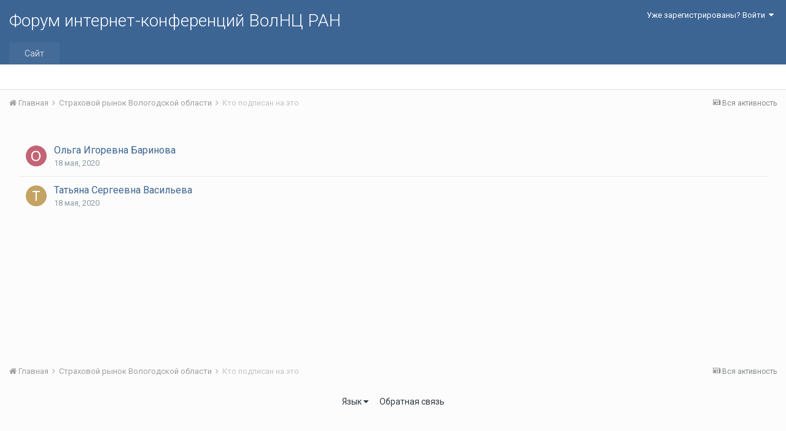

--- FILE ---
content_type: text/html;charset=UTF-8
request_url: http://fic.vscc.ac.ru/index.php?/notifications/&do=followers&follow_app=forums&follow_area=topic&follow_id=2055
body_size: 7303
content:
<!DOCTYPE html>
<html lang="ru-RU" dir="ltr">
	<head>
		<title>Кто подписан на Страховой рынок Вологодской области - Форум интернет-конференций ВолНЦ РАН</title>
		
			<!-- Piwik -->
<script type="text/javascript">
  var _paq = _paq || [];
  /* tracker methods like "setCustomDimension" should be called before "trackPageView" */
  _paq.push(["setDomains", ["*.azt-journal.ru","*.azt.vscc.ac.ru","*.backend-nim.isert-ran.ru","*.backend-nim.vscc.ac.ru","*.backend-riskim.isert-ran.ru","*.backend-riskim.vscc.ac.ru","*.conf.isert-ran.ru","*.conf.vscc.ac.ru","*.confvologda.isert-ran.ru","*.confvologda.vscc.ac.ru","*.ctt.isert-ran.ru","*.ctt.vscc.ac.ru","*.e-learning.isert-ran.ru","*.e-learning.vscc.ac.ru","*.en.isert-ran.ru","*.en.vscc.ac.ru","*.esc.isert-ran.ru","*.esc.vscc.ac.ru","*.forum-ic.isert-ran.ru","*.forum-ic.vscc.ac.ru","*.gm.isert-ran.ru","*.gm.vscc.ac.ru","*.info.isert-ran.ru","*.info.vscc.ac.ru","*.lib.isert-ran.ru","*.lib.vscc.ac.ru","*.mod.isert-ran.ru","*.mod.vscc.ac.ru","*.molconf.isert-ran.ru","*.molconf.vscc.ac.ru","*.mptp.isert-ran.ru","*.mptp.vscc.ac.ru","*.mptp2.isert-ran.ru","*.mptp2.vscc.ac.ru","*.museum.vscc.ac.ru","*.nim.isert-ran.ru","*.nim.vscc.ac.ru","*.noc.isert-ran.ru","*.noc.vscc.ac.ru","*.oonoc.isert-ran.ru","*.oonoc.vscc.ac.ru","*.pdt.isert-ran.ru","*.pdt.vscc.ac.ru","*.po.isert-ran.ru","*.po.vscc.ac.ru","*.riskim.isert-ran.ru","*.riskim.vscc.ac.ru","*.sa.isert-ran.ru","*.sa.vscc.ac.ru","*.shop.isert-ran.ru","*.shop.vscc.ac.ru","*.socialarea-journal.ru","*.society.vscc.ac.ru","*.tipograph.vscc.ac.ru","*.vtr.isert-ran.ru","*.vtr.vscc.ac.ru","*.ye.isert-ran.ru","*.ye.vscc.ac.ru","*.www.isert-ran.ru","*.www.vscc.ac.ru"]]);
  // you can set up to 5 custom variables for each visitor
  _paq.push(["setCustomVariable", 2, "host", "fic", "page"]);
  _paq.push(['trackPageView']);
  _paq.push(['enableLinkTracking']);
  (function() {
    var u="http://stat.vscc.ac.ru";
    _paq.push(['setTrackerUrl', u+'/log.php']);
    _paq.push(['setSiteId', '1']);
    var d=document, g=d.createElement('script'), s=d.getElementsByTagName('script')[0];
    g.type='text/javascript'; g.async=true; g.defer=true; g.src=u+'/js/'; s.parentNode.insertBefore(g,s);
  })();
</script>
<noscript><p><img src="http://stat.vscc.ac.ru/log.php?idsite=1&rec=1" style="border:0;" alt="" /></p></noscript>
<!-- End Piwik Code -->
		
		<!--[if lt IE 9]>
			<link rel="stylesheet" type="text/css" href="http://fic.vscc.ac.ru/uploads/css_built_1/5e61784858ad3c11f00b5706d12afe52_ie8.css.2a459debcba9673c730b7ec63e0f4458.css">
		    <script src="//fic.vscc.ac.ru/applications/core/interface/html5shiv/html5shiv.js"></script>
		<![endif]-->
		
<meta charset="utf-8">

	<meta name="viewport" content="width=device-width, initial-scale=1">



	
		
			
				<meta property="og:site_name" content="Форум интернет-конференций ВолНЦ РАН">
			
		
	

	
		
			
				<meta property="og:locale" content="ru_RU">
			
		
	

<meta name="theme-color" content="#3d6594">



		


	
		<link href="https://fonts.googleapis.com/css?family=Roboto:300,300i,400,400i,700,700i" rel="stylesheet">
	



	<link rel='stylesheet' href='http://fic.vscc.ac.ru/uploads/css_built_1/341e4a57816af3ba440d891ca87450ff_framework.css.58b514a03ab2f99c107675e3a0da6692.css?v=a9e1d315b6' media='all'>

	<link rel='stylesheet' href='http://fic.vscc.ac.ru/uploads/css_built_1/05e81b71abe4f22d6eb8d1a929494829_responsive.css.17524f3b19a1f7215fd6b8e0026142cb.css?v=a9e1d315b6' media='all'>

	<link rel='stylesheet' href='http://fic.vscc.ac.ru/uploads/css_built_1/20446cf2d164adcc029377cb04d43d17_flags.css.736c1308cb9e3d458529276382d1e593.css?v=a9e1d315b6' media='all'>

	<link rel='stylesheet' href='http://fic.vscc.ac.ru/uploads/css_built_1/90eb5adf50a8c640f633d47fd7eb1778_core.css.64ba4c0454240b0aad174ca1b0bbb3e7.css?v=a9e1d315b6' media='all'>

	<link rel='stylesheet' href='http://fic.vscc.ac.ru/uploads/css_built_1/5a0da001ccc2200dc5625c3f3934497d_core_responsive.css.00bcac0ce7f98b16e58f5ba742e6462f.css?v=a9e1d315b6' media='all'>




<link rel='stylesheet' href='http://fic.vscc.ac.ru/uploads/css_built_1/258adbb6e4f3e83cd3b355f84e3fa002_custom.css.4ece40a2751a1d8d032286d9de610a49.css?v=a9e1d315b6' media='all'>



		
		

	</head>
	<body class='ipsApp ipsApp_front ipsJS_none ipsClearfix' data-controller='core.front.core.app' data-message="" data-pageApp='core' data-pageLocation='front' data-pageModule='system' data-pageController='notifications'>
		<a href='#elContent' class='ipsHide' title='Перейти к основному содержанию на этой странице' accesskey='m'>Перейти к содержанию</a>
		
		<div id='ipsLayout_header' class='ipsClearfix'>
			

			

 
			
<ul id='elMobileNav' class='ipsList_inline ipsResponsive_hideDesktop ipsResponsive_block' data-controller='core.front.core.mobileNav' data-default="all">
	
		
			
			
				
					<li id='elMobileBreadcrumb'>
						<a href='http://fic.vscc.ac.ru/index.php?/topic/2055-%D1%81%D1%82%D1%80%D0%B0%D1%85%D0%BE%D0%B2%D0%BE%D0%B9-%D1%80%D1%8B%D0%BD%D0%BE%D0%BA-%D0%B2%D0%BE%D0%BB%D0%BE%D0%B3%D0%BE%D0%B4%D1%81%D0%BA%D0%BE%D0%B9-%D0%BE%D0%B1%D0%BB%D0%B0%D1%81%D1%82%D0%B8/'>
							<span>Страховой рынок Вологодской области</span>
						</a>
					</li>
				
				
			
				
				
			
		
	
	
	
	<li >
		<a data-action="defaultStream" class='ipsType_light'  href='http://fic.vscc.ac.ru/index.php?/discover/'><i class='icon-newspaper'></i></a>
	</li>

	
	<li data-ipsDrawer data-ipsDrawer-drawerElem='#elMobileDrawer'>
		<a href='#'>
			
			
			
			
			<i class='fa fa-navicon'></i>
		</a>
	</li>
</ul>
			<header>
				<div class='ipsLayout_container'>
					

<a href='http://fic.vscc.ac.ru/' id='elSiteTitle' accesskey='1'>Форум интернет-конференций ВолНЦ РАН</a>

					

	<ul id='elUserNav' class='ipsList_inline cSignedOut ipsClearfix ipsResponsive_hidePhone ipsResponsive_block'>
		
		<li id='elSignInLink'>
			
				<a href='http://fic.vscc.ac.ru/index.php?/login/' data-ipsMenu-closeOnClick="false" data-ipsMenu id='elUserSignIn'>
					Уже зарегистрированы? Войти &nbsp;<i class='fa fa-caret-down'></i>
				</a>
			
			
<div id='elUserSignIn_menu' class='ipsMenu ipsMenu_auto ipsHide'>
	<div data-role="loginForm">
		
		
			
				
<form accept-charset='utf-8' class="ipsPad ipsForm ipsForm_vertical" method='post' action='http://fic.vscc.ac.ru/index.php?/login/' data-ipsValidation novalidate>
	<input type="hidden" name="login__standard_submitted" value="1">
	
		<input type="hidden" name="csrfKey" value="1e42f7840dc14c39c61a4f8329c8fda2">
	
	<h4 class="ipsType_sectionHead">Войти</h4>
	<br><br>
	<ul class='ipsList_reset'>
		
			
				
					<li class="ipsFieldRow ipsFieldRow_noLabel ipsFieldRow_fullWidth">
						<input type="text" required placeholder="Отображаемое имя или  email адрес" name='auth' id='auth'>
					</li>
				
			
				
					<li class="ipsFieldRow ipsFieldRow_noLabel ipsFieldRow_fullWidth">
						<input type="password" required placeholder="Пароль" name='password' id='password'>
					</li>
				
			
				
					
<li class='ipsFieldRow ipsFieldRow_checkbox ipsClearfix ' id="9c7ffa65f11c317804907d1e35f70d9d">
	
		
		
<input type="hidden" name="remember_me" value="0">
<span class='ipsCustomInput'>
	<input
		type='checkbox'
		name='remember_me_checkbox'
		value='1'
		id="check_9c7ffa65f11c317804907d1e35f70d9d"
		data-toggle-id="9c7ffa65f11c317804907d1e35f70d9d"
		checked aria-checked='true'
		
		
		
		
		
		
	>
	
	<span></span>
</span>


		
		<div class='ipsFieldRow_content'>
			<label class='ipsFieldRow_label' for='check_9c7ffa65f11c317804907d1e35f70d9d'>Запомнить </label>
			


<span class='ipsFieldRow_desc'>
	Не рекомендуется для компьютеров с общим доступом
</span>
			
			
		</div>
	
</li>
				
			
		
		<li class="ipsFieldRow ipsFieldRow_fullWidth">
			<br>
			<button type="submit" class="ipsButton ipsButton_primary ipsButton_small" id="elSignIn_submit">Войти</button>
			<br>
			<p class="ipsType_right ipsType_small">
				<a href='http://fic.vscc.ac.ru/index.php?/lostpassword/' data-ipsDialog data-ipsDialog-title='Забыли пароль?'>Забыли пароль?</a>
			</p>
		</li>
	</ul>
</form>
			
		
		
	</div>
</div>
		</li>
		
	</ul>

				</div>
			</header>
			

	<nav data-controller='core.front.core.navBar' class=''>
		<div class='ipsNavBar_primary ipsLayout_container  ipsClearfix'>
			
			<ul data-role="primaryNavBar" class='ipsResponsive_showDesktop ipsResponsive_block'>
				


	
		
		
		<li  id='elNavSecondary_1' data-role="navBarItem" data-navApp="core" data-navExt="CustomItem">
			
			
				<a href="http://fic.vscc.ac.ru"  data-navItem-id="1" >
					Сайт
				</a>
			
			
				<ul class='ipsNavBar_secondary ipsHide' data-role='secondaryNavBar'>
					


	
		
		
		<li  id='elNavSecondary_8' data-role="navBarItem" data-navApp="forums" data-navExt="Forums">
			
			
				<a href="http://fic.vscc.ac.ru/index.php"  data-navItem-id="8" >
					Форумы
				</a>
			
			
		</li>
	
	

	
		
		
		<li  id='elNavSecondary_9' data-role="navBarItem" data-navApp="core" data-navExt="Guidelines">
			
			
				<a href="http://fic.vscc.ac.ru/index.php?/guidelines/"  data-navItem-id="9" >
					Правила
				</a>
			
			
		</li>
	
	

	
		
		
		<li  id='elNavSecondary_10' data-role="navBarItem" data-navApp="core" data-navExt="StaffDirectory">
			
			
				<a href="http://fic.vscc.ac.ru/index.php?/staff/"  data-navItem-id="10" >
					Модераторы
				</a>
			
			
		</li>
	
	

	
		
		
		<li  id='elNavSecondary_11' data-role="navBarItem" data-navApp="core" data-navExt="OnlineUsers">
			
			
				<a href="http://fic.vscc.ac.ru/index.php?/online/"  data-navItem-id="11" >
					Пользователи онлайн
				</a>
			
			
		</li>
	
	

	
		
		
		<li  id='elNavSecondary_12' data-role="navBarItem" data-navApp="core" data-navExt="Leaderboard">
			
			
				<a href="http://fic.vscc.ac.ru/index.php?/leaderboard/"  data-navItem-id="12" >
					Таблица лидеров
				</a>
			
			
		</li>
	
	

					<li class='ipsHide' id='elNavigationMore_1' data-role='navMore'>
						<a href='#' data-ipsMenu data-ipsMenu-appendTo='#elNavigationMore_1' id='elNavigationMore_1_dropdown'>Больше <i class='fa fa-caret-down'></i></a>
						<ul class='ipsHide ipsMenu ipsMenu_auto' id='elNavigationMore_1_dropdown_menu' data-role='moreDropdown'></ul>
					</li>
				</ul>
			
		</li>
	
	

	
	

	
	

				<li class='ipsHide' id='elNavigationMore' data-role='navMore'>
					<a href='#' data-ipsMenu data-ipsMenu-appendTo='#elNavigationMore' id='elNavigationMore_dropdown'>Больше</a>
					<ul class='ipsNavBar_secondary ipsHide' data-role='secondaryNavBar'>
						<li class='ipsHide' id='elNavigationMore_more' data-role='navMore'>
							<a href='#' data-ipsMenu data-ipsMenu-appendTo='#elNavigationMore_more' id='elNavigationMore_more_dropdown'>Больше <i class='fa fa-caret-down'></i></a>
							<ul class='ipsHide ipsMenu ipsMenu_auto' id='elNavigationMore_more_dropdown_menu' data-role='moreDropdown'></ul>
						</li>
					</ul>
				</li>
			</ul>
		</div>
	</nav>

		</div>
		<main id='ipsLayout_body' class='ipsLayout_container'>
			<div id='ipsLayout_contentArea'>
				<div id='ipsLayout_contentWrapper'>
					
<nav class='ipsBreadcrumb ipsBreadcrumb_top ipsFaded_withHover'>
	

	<ul class='ipsList_inline ipsPos_right'>
		
		<li >
			<a data-action="defaultStream" class='ipsType_light '  href='http://fic.vscc.ac.ru/index.php?/discover/'><i class='icon-newspaper'></i> <span>Вся активность</span></a>
		</li>
		
	</ul>

	<ul data-role="breadcrumbList">
		<li>
			<a title="Главная" href='http://fic.vscc.ac.ru/'>
				<span><i class='fa fa-home'></i> Главная <i class='fa fa-angle-right'></i></span>
			</a>
		</li>
		
		
			<li>
				
					<a href='http://fic.vscc.ac.ru/index.php?/topic/2055-%D1%81%D1%82%D1%80%D0%B0%D1%85%D0%BE%D0%B2%D0%BE%D0%B9-%D1%80%D1%8B%D0%BD%D0%BE%D0%BA-%D0%B2%D0%BE%D0%BB%D0%BE%D0%B3%D0%BE%D0%B4%D1%81%D0%BA%D0%BE%D0%B9-%D0%BE%D0%B1%D0%BB%D0%B0%D1%81%D1%82%D0%B8/'>
						<span>Страховой рынок Вологодской области <i class='fa fa-angle-right'></i></span>
					</a>
				
			</li>
		
			<li>
				
					Кто подписан на это
				
			</li>
		
	</ul>
</nav>
					
					<div id='ipsLayout_mainArea'>
						<a id='elContent'></a>
						
						
						
						

	<div class='cWidgetContainer '  data-role='widgetReceiver' data-orientation='horizontal' data-widgetArea='header'>
		<ul class='ipsList_reset'>
			
				
					
					<li class='ipsWidget ipsWidget_horizontal ipsBox ipsWidgetHide ipsHide' data-blockID='app_core_announcements_announcements' data-blockConfig="true" data-blockTitle="Объявления" data-blockErrorMessage="Этот блок не может быть показан. Причиной этому может необходимость его настройки, либо будет отображён после перезагрузки этой страницы." data-controller='core.front.widgets.block'></li>
				
			
		</ul>
	</div>

						
<div data-ipsInfScroll data-ipsInfScroll-scrollScope="#elFollowerList" data-ipsInfScroll-container="#elFollowerList" data-ipsInfScroll-url="http://fic.vscc.ac.ru/index.php?app=core&amp;module=system&amp;section=notifications&amp;do=followers&amp;follow_app=forums&amp;follow_area=topic&amp;follow_id=2055&amp;_infScroll=1" data-ipsInfScroll-pageParam="followerPage" data-ipsInfScroll-pageBreakTpl="">
	<div class="ipsJS_hide">
</div>
	<div class='ipsFollowerList ipsPad ipsScrollbar'>
		<ul class="ipsDataList ipsList_reset" id="elFollowerList">
			

	<li class='ipsDataItem ipsClearfix'>
		<div class='ipsDataItem_icon ipsPos_top'>
			


	<a href="http://fic.vscc.ac.ru/index.php?/profile/994-%D0%BE%D0%BB%D1%8C%D0%B3%D0%B0-%D0%B8%D0%B3%D0%BE%D1%80%D0%B5%D0%B2%D0%BD%D0%B0-%D0%B1%D0%B0%D1%80%D0%B8%D0%BD%D0%BE%D0%B2%D0%B0/" data-ipsHover data-ipsHover-target="http://fic.vscc.ac.ru/index.php?/profile/994-%D0%BE%D0%BB%D1%8C%D0%B3%D0%B0-%D0%B8%D0%B3%D0%BE%D1%80%D0%B5%D0%B2%D0%BD%D0%B0-%D0%B1%D0%B0%D1%80%D0%B8%D0%BD%D0%BE%D0%B2%D0%B0/&amp;do=hovercard" class="ipsUserPhoto ipsUserPhoto_tiny" title="Перейти в профиль Ольга Игоревна Баринова">
		<img src='http://fic.vscc.ac.ru/uploads/monthly_2020_05/5ebbcf22e6314__member_994.png' alt='Ольга Игоревна Баринова'>
	</a>

		</div>
		<div class='ipsDataItem_main'>
			<strong class='ipsDataItem_title'>
<a href='http://fic.vscc.ac.ru/index.php?/profile/994-%D0%BE%D0%BB%D1%8C%D0%B3%D0%B0-%D0%B8%D0%B3%D0%BE%D1%80%D0%B5%D0%B2%D0%BD%D0%B0-%D0%B1%D0%B0%D1%80%D0%B8%D0%BD%D0%BE%D0%B2%D0%B0/' data-ipsHover data-ipsHover-target='http://fic.vscc.ac.ru/index.php?/profile/994-%D0%BE%D0%BB%D1%8C%D0%B3%D0%B0-%D0%B8%D0%B3%D0%BE%D1%80%D0%B5%D0%B2%D0%BD%D0%B0-%D0%B1%D0%B0%D1%80%D0%B8%D0%BD%D0%BE%D0%B2%D0%B0/&amp;do=hovercard&amp;referrer=http%253A%252F%252Ffic.vscc.ac.ru%252Findex.php%253F%252Fnotifications%252F%2526do%253Dfollowers%2526follow_app%253Dforums%2526follow_area%253Dtopic%2526follow_id%253D2055' title="Перейти в профиль Ольга Игоревна Баринова" class="ipsType_break">Ольга Игоревна Баринова</a></strong><br>
			<span class='ipsType_light'><time datetime='2020-05-18T10:39:01Z' title='18.05.2020 10:39 ' data-short='%d г'>18 мая, 2020</time></span>
		</div>
	</li>

	<li class='ipsDataItem ipsClearfix'>
		<div class='ipsDataItem_icon ipsPos_top'>
			


	<a href="http://fic.vscc.ac.ru/index.php?/profile/707-%D1%82%D0%B0%D1%82%D1%8C%D1%8F%D0%BD%D0%B0-%D1%81%D0%B5%D1%80%D0%B3%D0%B5%D0%B5%D0%B2%D0%BD%D0%B0-%D0%B2%D0%B0%D1%81%D0%B8%D0%BB%D1%8C%D0%B5%D0%B2%D0%B0/" data-ipsHover data-ipsHover-target="http://fic.vscc.ac.ru/index.php?/profile/707-%D1%82%D0%B0%D1%82%D1%8C%D1%8F%D0%BD%D0%B0-%D1%81%D0%B5%D1%80%D0%B3%D0%B5%D0%B5%D0%B2%D0%BD%D0%B0-%D0%B2%D0%B0%D1%81%D0%B8%D0%BB%D1%8C%D0%B5%D0%B2%D0%B0/&amp;do=hovercard" class="ipsUserPhoto ipsUserPhoto_tiny" title="Перейти в профиль Татьяна Сергеевна Васильева">
		<img src='http://fic.vscc.ac.ru/uploads/monthly_2019_05/5cdabe3e39ae0__member_707.png' alt='Татьяна Сергеевна Васильева'>
	</a>

		</div>
		<div class='ipsDataItem_main'>
			<strong class='ipsDataItem_title'>
<a href='http://fic.vscc.ac.ru/index.php?/profile/707-%D1%82%D0%B0%D1%82%D1%8C%D1%8F%D0%BD%D0%B0-%D1%81%D0%B5%D1%80%D0%B3%D0%B5%D0%B5%D0%B2%D0%BD%D0%B0-%D0%B2%D0%B0%D1%81%D0%B8%D0%BB%D1%8C%D0%B5%D0%B2%D0%B0/' data-ipsHover data-ipsHover-target='http://fic.vscc.ac.ru/index.php?/profile/707-%D1%82%D0%B0%D1%82%D1%8C%D1%8F%D0%BD%D0%B0-%D1%81%D0%B5%D1%80%D0%B3%D0%B5%D0%B5%D0%B2%D0%BD%D0%B0-%D0%B2%D0%B0%D1%81%D0%B8%D0%BB%D1%8C%D0%B5%D0%B2%D0%B0/&amp;do=hovercard&amp;referrer=http%253A%252F%252Ffic.vscc.ac.ru%252Findex.php%253F%252Fnotifications%252F%2526do%253Dfollowers%2526follow_app%253Dforums%2526follow_area%253Dtopic%2526follow_id%253D2055' title="Перейти в профиль Татьяна Сергеевна Васильева" class="ipsType_break">Татьяна Сергеевна Васильева</a></strong><br>
			<span class='ipsType_light'><time datetime='2020-05-18T18:52:22Z' title='18.05.2020 18:52 ' data-short='%d г'>18 мая, 2020</time></span>
		</div>
	</li>

		</ul>
		
	</div>
	
</div>
						

					</div>
					


					
<nav class='ipsBreadcrumb ipsBreadcrumb_bottom ipsFaded_withHover'>
	
		


	

	<ul class='ipsList_inline ipsPos_right'>
		
		<li >
			<a data-action="defaultStream" class='ipsType_light '  href='http://fic.vscc.ac.ru/index.php?/discover/'><i class='icon-newspaper'></i> <span>Вся активность</span></a>
		</li>
		
	</ul>

	<ul data-role="breadcrumbList">
		<li>
			<a title="Главная" href='http://fic.vscc.ac.ru/'>
				<span><i class='fa fa-home'></i> Главная <i class='fa fa-angle-right'></i></span>
			</a>
		</li>
		
		
			<li>
				
					<a href='http://fic.vscc.ac.ru/index.php?/topic/2055-%D1%81%D1%82%D1%80%D0%B0%D1%85%D0%BE%D0%B2%D0%BE%D0%B9-%D1%80%D1%8B%D0%BD%D0%BE%D0%BA-%D0%B2%D0%BE%D0%BB%D0%BE%D0%B3%D0%BE%D0%B4%D1%81%D0%BA%D0%BE%D0%B9-%D0%BE%D0%B1%D0%BB%D0%B0%D1%81%D1%82%D0%B8/'>
						<span>Страховой рынок Вологодской области <i class='fa fa-angle-right'></i></span>
					</a>
				
			</li>
		
			<li>
				
					Кто подписан на это
				
			</li>
		
	</ul>
</nav>
				</div>
			</div>
			
		</main>
		<footer id='ipsLayout_footer' class='ipsClearfix'>
			<div class='ipsLayout_container'>
				
				


<ul class='ipsList_inline ipsType_center ipsSpacer_top' id="elFooterLinks">
	
	
		<li>
			<a href='#elNavLang_menu' id='elNavLang' data-ipsMenu data-ipsMenu-above>Язык <i class='fa fa-caret-down'></i></a>
			<ul id='elNavLang_menu' class='ipsMenu ipsMenu_selectable ipsHide'>
			
				<li class='ipsMenu_item'>
					<form action="//fic.vscc.ac.ru/index.php?/language/&amp;csrfKey=1e42f7840dc14c39c61a4f8329c8fda2" method="post">
					<button type='submit' name='id' value='1' class='ipsButton ipsButton_link ipsButton_link_secondary'><i class='ipsFlag ipsFlag-ru'></i> English (USA) </button>
					</form>
				</li>
			
				<li class='ipsMenu_item ipsMenu_itemChecked'>
					<form action="//fic.vscc.ac.ru/index.php?/language/&amp;csrfKey=1e42f7840dc14c39c61a4f8329c8fda2" method="post">
					<button type='submit' name='id' value='10' class='ipsButton ipsButton_link ipsButton_link_secondary'><i class='ipsFlag ipsFlag-ru'></i> Русский (RU) (По умолчанию)</button>
					</form>
				</li>
			
			</ul>
		</li>
	
	
	
	
	
		<li><a rel="nofollow" href='http://fic.vscc.ac.ru/index.php?/contact/' data-ipsdialog data-ipsDialog-remoteSubmit data-ipsDialog-flashMessage='Спасибо, ваше сообщение было отправлено администраторам.' data-ipsdialog-title="Обратная связь">Обратная связь</a></li>
	
</ul>	


<p id='elCopyright'>
			
			<a  href='https://ipszona.ru' style='display:none' title='Поддержка IPS Community Suite 4'>IpsZona.ru</a>
	<span id='elCopyright_userLine'></span>
	
</p>
			</div>
		</footer>
		
<div id='elMobileDrawer' class='ipsDrawer ipsHide'>
	<a href='#' class='ipsDrawer_close' data-action='close'><span>&times;</span></a>
	<div class='ipsDrawer_menu'>
		<div class='ipsDrawer_content'>
			

			<div class='ipsSpacer_bottom ipsPad'>
				<ul class='ipsToolList ipsToolList_vertical'>
					
						<li>
							<a href='http://fic.vscc.ac.ru/index.php?/login/' class='ipsButton ipsButton_light ipsButton_small ipsButton_fullWidth'>Уже зарегистрированы? Войти</a>
						</li>
						
					

					
				</ul>
			</div>

			<ul class='ipsDrawer_list'>
				

				
				
				
				
					
						
						
							<li class='ipsDrawer_itemParent'>
								<h4 class='ipsDrawer_title'><a href='#'>Сайт</a></h4>
								<ul class='ipsDrawer_list'>
									<li data-action="back"><a href='#'>Назад</a></li>
									
										<li><a href='http://fic.vscc.ac.ru'>Сайт</a></li>
									
									
									
										


	
		
			<li>
				<a href='http://fic.vscc.ac.ru/index.php' >
					Форумы
				</a>
			</li>
		
	

	
		
			<li>
				<a href='http://fic.vscc.ac.ru/index.php?/guidelines/' >
					Правила
				</a>
			</li>
		
	

	
		
			<li>
				<a href='http://fic.vscc.ac.ru/index.php?/staff/' >
					Модераторы
				</a>
			</li>
		
	

	
		
			<li>
				<a href='http://fic.vscc.ac.ru/index.php?/online/' >
					Пользователи онлайн
				</a>
			</li>
		
	

	
		
			<li>
				<a href='http://fic.vscc.ac.ru/index.php?/leaderboard/' >
					Таблица лидеров
				</a>
			</li>
		
	

										
								</ul>
							</li>
						
					
				
					
				
					
				
			</ul>
		</div>
	</div>
</div>
		

	<script type='text/javascript'>
		var ipsDebug = false;		
	
		var CKEDITOR_BASEPATH = '//fic.vscc.ac.ru/applications/core/interface/ckeditor/ckeditor/';
	
		var ipsSettings = {
			
			
			cookie_path: "/",
			
			cookie_prefix: "ips4_",
			
			
			cookie_ssl: false,
			
			upload_imgURL: "http://fic.vscc.ac.ru/uploads/set_resources_1/0cb563f8144768654a2205065d13abd6_upload.png",
			message_imgURL: "http://fic.vscc.ac.ru/uploads/set_resources_1/0cb563f8144768654a2205065d13abd6_message.png",
			notification_imgURL: "http://fic.vscc.ac.ru/uploads/set_resources_1/0cb563f8144768654a2205065d13abd6_notification.png",
			baseURL: "//fic.vscc.ac.ru/",
			jsURL: "//fic.vscc.ac.ru/applications/core/interface/js/js.php",
			csrfKey: "1e42f7840dc14c39c61a4f8329c8fda2",
			antiCache: "a9e1d315b6",
			disableNotificationSounds: false,
			useCompiledFiles: true,
			links_external: true,
			memberID: 0,
			analyticsProvider: "piwik",
			viewProfiles: true,
			
		};
	</script>



<script type='text/javascript' src='http://fic.vscc.ac.ru/uploads/javascript_global/root_library.js.62d2184cd696c7f51d87f325eeea1a42.js?v=a9e1d315b6' data-ips></script>


<script type='text/javascript' src='http://fic.vscc.ac.ru/uploads/javascript_global/root_js_lang_10.js.df112b63a40f3ced1f0f2315e5287daa.js?v=a9e1d315b6' data-ips></script>


<script type='text/javascript' src='http://fic.vscc.ac.ru/uploads/javascript_global/root_framework.js.3b13bd5c50bd056703a855e8963f1663.js?v=a9e1d315b6' data-ips></script>


<script type='text/javascript' src='http://fic.vscc.ac.ru/uploads/javascript_core/global_global_core.js.9aae533271b3e6acf33604c1784a1fde.js?v=a9e1d315b6' data-ips></script>


<script type='text/javascript' src='http://fic.vscc.ac.ru/uploads/javascript_global/root_front.js.2520ce081b82de285cb4799d08eac25d.js?v=a9e1d315b6' data-ips></script>


<script type='text/javascript' src='http://fic.vscc.ac.ru/uploads/javascript_core/front_app.js.7239acdcf7f988b804845352b6a5ced2.js?v=a9e1d315b6' data-ips></script>


<script type='text/javascript' src='http://fic.vscc.ac.ru/uploads/javascript_global/root_map.js.5279f76ecdc2bafac6820d26788ec6cb.js?v=a9e1d315b6' data-ips></script>



	<script type='text/javascript'>
		
			ips.setSetting( 'date_format', jQuery.parseJSON('"dd.mm.yy"') );
		
			ips.setSetting( 'date_first_day', jQuery.parseJSON('0') );
		
			ips.setSetting( 'remote_image_proxy', jQuery.parseJSON('0') );
		
			ips.setSetting( 'ipb_url_filter_option', jQuery.parseJSON('"none"') );
		
			ips.setSetting( 'url_filter_any_action', jQuery.parseJSON('"allow"') );
		
			ips.setSetting( 'bypass_profanity', jQuery.parseJSON('0') );
		
		
	</script>



<script type='application/ld+json'>
{
    "@context": "http://www.schema.org",
    "@type": "WebSite",
    "name": "\u0424\u043e\u0440\u0443\u043c \u0438\u043d\u0442\u0435\u0440\u043d\u0435\u0442-\u043a\u043e\u043d\u0444\u0435\u0440\u0435\u043d\u0446\u0438\u0439 \u0412\u043e\u043b\u041d\u0426 \u0420\u0410\u041d",
    "url": "http://fic.vscc.ac.ru/",
    "potentialAction": {
        "type": "SearchAction",
        "query-input": "required name=query",
        "target": "http://fic.vscc.ac.ru/index.php?/search/\u0026q={query}"
    },
    "inLanguage": [
        {
            "@type": "Language",
            "name": "English (USA)",
            "alternateName": "ru-RU"
        },
        {
            "@type": "Language",
            "name": "\u0420\u0443\u0441\u0441\u043a\u0438\u0439 (RU)",
            "alternateName": "ru-RU"
        }
    ]
}	
</script>

<script type='application/ld+json'>
{
    "@context": "http://www.schema.org",
    "@type": "Organization",
    "name": "\u0424\u043e\u0440\u0443\u043c \u0438\u043d\u0442\u0435\u0440\u043d\u0435\u0442-\u043a\u043e\u043d\u0444\u0435\u0440\u0435\u043d\u0446\u0438\u0439 \u0412\u043e\u043b\u041d\u0426 \u0420\u0410\u041d",
    "url": "http://fic.vscc.ac.ru/",
    "address": {
        "@type": "PostalAddress",
        "streetAddress": "\u0413\u043e\u0433\u043e\u043b\u044f 49",
        "addressLocality": "\u0412\u043e\u043b\u043e\u0433\u0434\u0430",
        "addressRegion": "\u0412\u043e\u043b\u043e\u0433\u043e\u0434\u0441\u043a\u0430\u044f \u043e\u0431\u043b\u0430\u0441\u0442\u044c",
        "postalCode": "160000",
        "addressCountry": "RU"
    }
}	
</script>

<script type='application/ld+json'>
{
    "@context": "http://schema.org",
    "@type": "BreadcrumbList",
    "itemListElement": [
        {
            "@type": "ListItem",
            "position": 1,
            "item": {
                "@id": "http://fic.vscc.ac.ru/index.php?/topic/2055-%D1%81%D1%82%D1%80%D0%B0%D1%85%D0%BE%D0%B2%D0%BE%D0%B9-%D1%80%D1%8B%D0%BD%D0%BE%D0%BA-%D0%B2%D0%BE%D0%BB%D0%BE%D0%B3%D0%BE%D0%B4%D1%81%D0%BA%D0%BE%D0%B9-%D0%BE%D0%B1%D0%BB%D0%B0%D1%81%D1%82%D0%B8/",
                "name": "\u0421\u0442\u0440\u0430\u0445\u043e\u0432\u043e\u0439 \u0440\u044b\u043d\u043e\u043a \u0412\u043e\u043b\u043e\u0433\u043e\u0434\u0441\u043a\u043e\u0439 \u043e\u0431\u043b\u0430\u0441\u0442\u0438"
            }
        }
    ]
}	
</script>

<script type='application/ld+json'>
{
    "@context": "http://schema.org",
    "@type": "ContactPage",
    "url": "http://fic.vscc.ac.ru/index.php?/contact/"
}	
</script>


		
		
		
		<!--ipsQueryLog-->
		<!--ipsCachingLog-->
		
	</body>
</html>